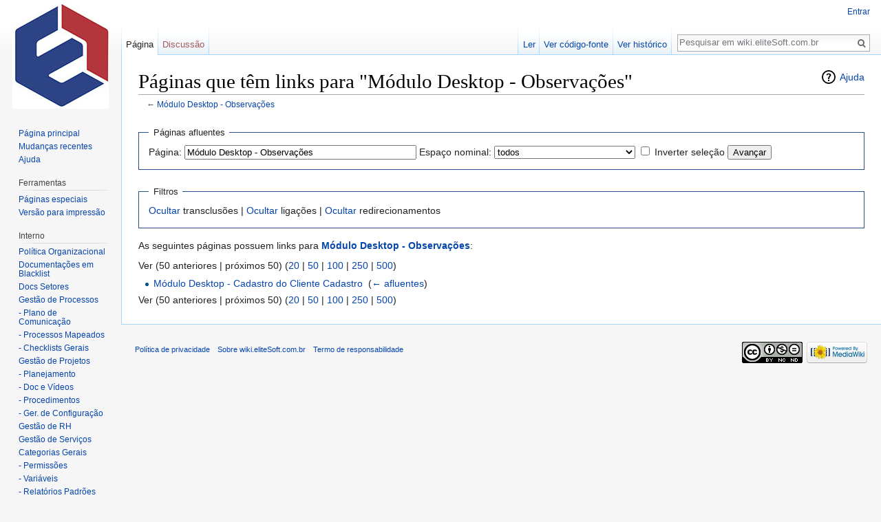

--- FILE ---
content_type: text/html; charset=UTF-8
request_url: https://wiki.elitesoft.com.br/index.php/Especial:P%C3%A1ginas_afluentes/M%C3%B3dulo_Desktop_-_Observa%C3%A7%C3%B5es
body_size: 5312
content:
<!DOCTYPE html>
<html class="client-nojs" lang="pt-BR" dir="ltr">
<head>
<meta charset="UTF-8"/>
<title>Páginas que têm links para "Módulo Desktop - Observações" - wiki.eliteSoft.com.br</title>
<script>document.documentElement.className = document.documentElement.className.replace( /(^|\s)client-nojs(\s|$)/, "$1client-js$2" );</script>
<script>(window.RLQ=window.RLQ||[]).push(function(){mw.config.set({"wgCanonicalNamespace":"Special","wgCanonicalSpecialPageName":"Whatlinkshere","wgNamespaceNumber":-1,"wgPageName":"Especial:Páginas_afluentes/Módulo_Desktop_-_Observações","wgTitle":"Páginas afluentes/Módulo Desktop - Observações","wgCurRevisionId":0,"wgRevisionId":0,"wgArticleId":0,"wgIsArticle":false,"wgIsRedirect":false,"wgAction":"view","wgUserName":null,"wgUserGroups":["*"],"wgCategories":[],"wgBreakFrames":true,"wgPageContentLanguage":"pt-br","wgPageContentModel":"wikitext","wgSeparatorTransformTable":[",\t."," \t,"],"wgDigitTransformTable":["",""],"wgDefaultDateFormat":"dmy","wgMonthNames":["","janeiro","fevereiro","março","abril","maio","junho","julho","agosto","setembro","outubro","novembro","dezembro"],"wgMonthNamesShort":["","jan","fev","mar","abr","mai","jun","jul","ago","set","out","nov","dez"],"wgRelevantPageName":"Módulo_Desktop_-_Observações","wgRelevantArticleId":13088,"wgRequestId":"9cdbc6a40e4a411e6227fcb4","wgIsProbablyEditable":false,"wgRelevantPageIsProbablyEditable":false,"wgWikiEditorEnabledModules":{"toolbar":true,"dialogs":true,"hidesig":true,"templateEditor":false,"templates":false,"preview":true,"previewDialog":false,"publish":false,"toc":false}});mw.loader.state({"site.styles":"ready","noscript":"ready","user.styles":"ready","user":"ready","user.options":"loading","user.tokens":"loading","mediawiki.helplink":"ready","mediawiki.legacy.shared":"ready","mediawiki.legacy.commonPrint":"ready","mediawiki.sectionAnchor":"ready","mediawiki.skinning.interface":"ready","skins.vector.styles":"ready"});mw.loader.implement("user.options@0somix6",function($,jQuery,require,module){mw.user.options.set({"variant":"pt-br"});});mw.loader.implement("user.tokens@00axrws",function ( $, jQuery, require, module ) {
mw.user.tokens.set({"editToken":"+\\","patrolToken":"+\\","watchToken":"+\\","csrfToken":"+\\"});/*@nomin*/

});mw.loader.load(["ext.treeandmenu","site","mediawiki.page.startup","mediawiki.user","mediawiki.hidpi","mediawiki.page.ready","mediawiki.searchSuggest","skins.vector.js"]);});</script>
<link rel="stylesheet" href="/load.php?debug=false&amp;lang=pt-br&amp;modules=mediawiki.helplink%2CsectionAnchor%7Cmediawiki.legacy.commonPrint%2Cshared%7Cmediawiki.skinning.interface%7Cskins.vector.styles&amp;only=styles&amp;skin=vector"/>
<script async="" src="/load.php?debug=false&amp;lang=pt-br&amp;modules=startup&amp;only=scripts&amp;skin=vector"></script>
<meta name="ResourceLoaderDynamicStyles" content=""/>
<link rel="stylesheet" href="/load.php?debug=false&amp;lang=pt-br&amp;modules=site.styles&amp;only=styles&amp;skin=vector"/>
<meta name="generator" content="MediaWiki 1.30.0"/>
<meta name="robots" content="noindex,nofollow"/>
<link rel="shortcut icon" href="/favicon.ico"/>
<link rel="search" type="application/opensearchdescription+xml" href="/opensearch_desc.php" title="wiki.eliteSoft.com.br (pt-br)"/>
<link rel="EditURI" type="application/rsd+xml" href="https://wiki.elitesoft.com.br/api.php?action=rsd"/>
<link rel="license" href="http://creativecommons.org/licenses/by-nc-nd/3.0/"/>
<link rel="alternate" type="application/atom+xml" title="Feed Atom wiki.eliteSoft.com.br" href="/index.php?title=Especial:Mudan%C3%A7as_recentes&amp;feed=atom"/>
<script type="text/javascript">window.tamBaseUrl='/extensions/TreeAndMenu'</script>

<script type="text/javascript" src="/extensions/TreeAndMenu/dtree.js"></script>

<!--[if lt IE 9]><script src="/resources/lib/html5shiv/html5shiv.min.js?40bd4"></script><![endif]-->
</head>
<body class="mediawiki ltr sitedir-ltr mw-hide-empty-elt ns--1 ns-special mw-special-Whatlinkshere page-Especial_Páginas_afluentes_Módulo_Desktop_-_Observações rootpage-Especial_Páginas_afluentes_Módulo_Desktop_-_Observações skin-vector action-view">		<div id="mw-page-base" class="noprint"></div>
		<div id="mw-head-base" class="noprint"></div>
		<div id="content" class="mw-body" role="main">
			<a id="top"></a>

						<div class="mw-indicators mw-body-content">
<div id="mw-indicator-mw-helplink" class="mw-indicator"><a href="//www.mediawiki.org/wiki/Special:MyLanguage/Help:What_links_here" target="_blank" class="mw-helplink">Ajuda</a></div>
</div>
			<h1 id="firstHeading" class="firstHeading" lang="pt-BR">Páginas que têm links para "Módulo Desktop - Observações"</h1>
									<div id="bodyContent" class="mw-body-content">
								<div id="contentSub">← <a href="/index.php/M%C3%B3dulo_Desktop_-_Observa%C3%A7%C3%B5es" title="Módulo Desktop - Observações">Módulo Desktop - Observações</a></div>
												<div id="jump-to-nav" class="mw-jump">
					Ir para:					<a href="#mw-head">navegação</a>, 					<a href="#p-search">pesquisa</a>
				</div>
				<div id="mw-content-text"><form action="/index.php"><input type="hidden" value="Especial:Páginas afluentes" name="title"/><fieldset>
<legend>Páginas afluentes</legend>
<label for="mw-whatlinkshere-target" class="mw-searchInput">Página:</label>&#160;<input name="target" size="40" value="Módulo Desktop - Observações" id="mw-whatlinkshere-target" class="mw-searchInput" /> <label for="namespace">Espaço nominal:</label>&#160;<select class="namespaceselector" id="namespace" name="namespace">
<option value="" selected="">todos</option>
<option value="0">(Principal)</option>
<option value="1">Discussão</option>
<option value="2">Usuário</option>
<option value="3">Usuário Discussão</option>
<option value="4">wiki.eliteSoft.com.br</option>
<option value="5">wiki.eliteSoft.com.br Discussão</option>
<option value="6">Arquivo</option>
<option value="7">Arquivo Discussão</option>
<option value="8">MediaWiki</option>
<option value="9">MediaWiki Discussão</option>
<option value="10">Predefinição</option>
<option value="11">Predefinição Discussão</option>
<option value="12">Ajuda</option>
<option value="13">Ajuda Discussão</option>
<option value="14">Categoria</option>
<option value="15">Categoria Discussão</option>
</select>&#160;<input name="invert" type="checkbox" value="1" id="nsinvert" title="Marque esta caixa de seleção para ocultar ligações de páginas dentro do domínio selecionado." />&#160;<label for="nsinvert" title="Marque esta caixa de seleção para ocultar ligações de páginas dentro do domínio selecionado.">Inverter seleção</label> <input type="submit" value="Avançar"/></fieldset></form>
<fieldset>
<legend>Filtros</legend>
<a href="/index.php?title=Especial:P%C3%A1ginas_afluentes/M%C3%B3dulo_Desktop_-_Observa%C3%A7%C3%B5es&amp;hidetrans=1" title="Especial:Páginas afluentes/Módulo Desktop - Observações">Ocultar</a> transclusões | <a href="/index.php?title=Especial:P%C3%A1ginas_afluentes/M%C3%B3dulo_Desktop_-_Observa%C3%A7%C3%B5es&amp;hidelinks=1" title="Especial:Páginas afluentes/Módulo Desktop - Observações">Ocultar</a> ligações | <a href="/index.php?title=Especial:P%C3%A1ginas_afluentes/M%C3%B3dulo_Desktop_-_Observa%C3%A7%C3%B5es&amp;hideredirs=1" title="Especial:Páginas afluentes/Módulo Desktop - Observações">Ocultar</a> redirecionamentos
</fieldset>
<p>As seguintes páginas possuem links para <b><a href="/index.php/M%C3%B3dulo_Desktop_-_Observa%C3%A7%C3%B5es" title="Módulo Desktop - Observações">Módulo Desktop - Observações</a></b>:
</p>Ver (50 anteriores  |  próximos 50) (<a href="/index.php?title=Especial:P%C3%A1ginas_afluentes/M%C3%B3dulo_Desktop_-_Observa%C3%A7%C3%B5es&amp;limit=20" title="Especial:Páginas afluentes/Módulo Desktop - Observações">20</a> | <a href="/index.php?title=Especial:P%C3%A1ginas_afluentes/M%C3%B3dulo_Desktop_-_Observa%C3%A7%C3%B5es&amp;limit=50" title="Especial:Páginas afluentes/Módulo Desktop - Observações">50</a> | <a href="/index.php?title=Especial:P%C3%A1ginas_afluentes/M%C3%B3dulo_Desktop_-_Observa%C3%A7%C3%B5es&amp;limit=100" title="Especial:Páginas afluentes/Módulo Desktop - Observações">100</a> | <a href="/index.php?title=Especial:P%C3%A1ginas_afluentes/M%C3%B3dulo_Desktop_-_Observa%C3%A7%C3%B5es&amp;limit=250" title="Especial:Páginas afluentes/Módulo Desktop - Observações">250</a> | <a href="/index.php?title=Especial:P%C3%A1ginas_afluentes/M%C3%B3dulo_Desktop_-_Observa%C3%A7%C3%B5es&amp;limit=500" title="Especial:Páginas afluentes/Módulo Desktop - Observações">500</a>)<ul id="mw-whatlinkshere-list"><li><a href="/index.php/M%C3%B3dulo_Desktop_-_Cadastro_do_Cliente_Cadastro" title="Módulo Desktop - Cadastro do Cliente Cadastro">Módulo Desktop - Cadastro do Cliente Cadastro</a>  ‎ <span class="mw-whatlinkshere-tools">(<a href="/index.php?title=Especial:P%C3%A1ginas_afluentes&amp;target=M%C3%B3dulo+Desktop+-+Cadastro+do+Cliente+Cadastro" title="Especial:Páginas afluentes">← afluentes</a>)</span></li>
</ul>Ver (50 anteriores  |  próximos 50) (<a href="/index.php?title=Especial:P%C3%A1ginas_afluentes/M%C3%B3dulo_Desktop_-_Observa%C3%A7%C3%B5es&amp;limit=20" title="Especial:Páginas afluentes/Módulo Desktop - Observações">20</a> | <a href="/index.php?title=Especial:P%C3%A1ginas_afluentes/M%C3%B3dulo_Desktop_-_Observa%C3%A7%C3%B5es&amp;limit=50" title="Especial:Páginas afluentes/Módulo Desktop - Observações">50</a> | <a href="/index.php?title=Especial:P%C3%A1ginas_afluentes/M%C3%B3dulo_Desktop_-_Observa%C3%A7%C3%B5es&amp;limit=100" title="Especial:Páginas afluentes/Módulo Desktop - Observações">100</a> | <a href="/index.php?title=Especial:P%C3%A1ginas_afluentes/M%C3%B3dulo_Desktop_-_Observa%C3%A7%C3%B5es&amp;limit=250" title="Especial:Páginas afluentes/Módulo Desktop - Observações">250</a> | <a href="/index.php?title=Especial:P%C3%A1ginas_afluentes/M%C3%B3dulo_Desktop_-_Observa%C3%A7%C3%B5es&amp;limit=500" title="Especial:Páginas afluentes/Módulo Desktop - Observações">500</a>)</div>					<div class="printfooter">
						Disponível em "<a dir="ltr" href="https://wiki.elitesoft.com.br/index.php/Especial:Páginas_afluentes/Módulo_Desktop_-_Observações">https://wiki.elitesoft.com.br/index.php/Especial:Páginas_afluentes/Módulo_Desktop_-_Observações</a>"					</div>
				<div id="catlinks" class="catlinks catlinks-allhidden" data-mw="interface"></div>				<div class="visualClear"></div>
							</div>
		</div>
		<div id="mw-navigation">
			<h2>Menu de navegação</h2>

			<div id="mw-head">
									<div id="p-personal" role="navigation" class="" aria-labelledby="p-personal-label">
						<h3 id="p-personal-label">Ferramentas pessoais</h3>
						<ul>
							<li id="pt-login"><a href="/index.php?title=Especial:Autenticar-se&amp;returnto=Especial%3AP%C3%A1ginas+afluentes%2FM%C3%B3dulo+Desktop+-+Observa%C3%A7%C3%B5es" title="Você é encorajado a autenticar-se; no entanto, não é obrigatório [o]" accesskey="o">Entrar</a></li>						</ul>
					</div>
									<div id="left-navigation">
										<div id="p-namespaces" role="navigation" class="vectorTabs" aria-labelledby="p-namespaces-label">
						<h3 id="p-namespaces-label">Domínios</h3>
						<ul>
														<li id="ca-nstab-main" class="selected"><span><a href="/index.php/M%C3%B3dulo_Desktop_-_Observa%C3%A7%C3%B5es" title="Ver a página de conteúdo [c]" accesskey="c">Página</a></span></li>
							<li id="ca-talk" class="new"><span><a href="/index.php?title=Discuss%C3%A3o:M%C3%B3dulo_Desktop_-_Observa%C3%A7%C3%B5es&amp;action=edit&amp;redlink=1" rel="discussion" title="Discussão sobre o conteúdo da página [t]" accesskey="t">Discussão</a></span></li>
						</ul>
					</div>
										<div id="p-variants" role="navigation" class="vectorMenu emptyPortlet" aria-labelledby="p-variants-label">
												<h3 id="p-variants-label">
							<span>Variantes</span>
						</h3>

						<div class="menu">
							<ul>
															</ul>
						</div>
					</div>
									</div>
				<div id="right-navigation">
										<div id="p-views" role="navigation" class="vectorTabs" aria-labelledby="p-views-label">
						<h3 id="p-views-label">Visualizações</h3>
						<ul>
														<li id="ca-view"><span><a href="/index.php/M%C3%B3dulo_Desktop_-_Observa%C3%A7%C3%B5es">Ler</a></span></li>
							<li id="ca-viewsource"><span><a href="/index.php?title=M%C3%B3dulo_Desktop_-_Observa%C3%A7%C3%B5es&amp;action=edit" title="Esta página está protegida.&#10;Você pode, no entanto, visualiar seu código-fonte. [e]" accesskey="e">Ver código-fonte</a></span></li>
							<li id="ca-history" class="collapsible"><span><a href="/index.php?title=M%C3%B3dulo_Desktop_-_Observa%C3%A7%C3%B5es&amp;action=history" title="Edições anteriores desta página. [h]" accesskey="h">Ver histórico</a></span></li>
						</ul>
					</div>
										<div id="p-cactions" role="navigation" class="vectorMenu emptyPortlet" aria-labelledby="p-cactions-label">
						<h3 id="p-cactions-label"><span>Mais</span></h3>

						<div class="menu">
							<ul>
															</ul>
						</div>
					</div>
										<div id="p-search" role="search">
						<h3>
							<label for="searchInput">Pesquisa</label>
						</h3>

						<form action="/index.php" id="searchform">
							<div id="simpleSearch">
							<input type="search" name="search" placeholder="Pesquisar em wiki.eliteSoft.com.br" title="Pesquisar em wiki.eliteSoft.com.br [f]" accesskey="f" id="searchInput"/><input type="hidden" value="Especial:Busca" name="title"/><input type="submit" name="fulltext" value="Pesquisar" title="Procurar páginas que contenham este texto" id="mw-searchButton" class="searchButton mw-fallbackSearchButton"/><input type="submit" name="go" value="Ir" title="Ir a uma página com este exato nome, caso exista" id="searchButton" class="searchButton"/>							</div>
						</form>
					</div>
									</div>
			</div>
			<div id="mw-panel">
				<div id="p-logo" role="banner"><a class="mw-wiki-logo" href="/index.php/P%C3%A1gina_principal"  title="Acessar a página principal"></a></div>
						<div class="portal" role="navigation" id='p-navigation' aria-labelledby='p-navigation-label'>
			<h3 id='p-navigation-label'>Navegação</h3>

			<div class="body">
									<ul>
						<li id="n-mainpage-description"><a href="/index.php/P%C3%A1gina_principal" title="Acessar a página principal [z]" accesskey="z">Página principal</a></li><li id="n-recentchanges"><a href="/index.php/Especial:Mudan%C3%A7as_recentes" title="Uma lista de mudanças recentes nesta wiki [r]" accesskey="r">Mudanças recentes</a></li><li id="n-Ajuda"><a href="/index.php/Ajuda:Conte%C3%BAdos">Ajuda</a></li>					</ul>
							</div>
		</div>
			<div class="portal" role="navigation" id='p-tb' aria-labelledby='p-tb-label'>
			<h3 id='p-tb-label'>Ferramentas</h3>

			<div class="body">
									<ul>
						<li id="t-specialpages"><a href="/index.php/Especial:P%C3%A1ginas_especiais" title="Lista de páginas especiais [q]" accesskey="q">Páginas especiais</a></li><li id="t-print"><a href="/index.php?title=Especial:P%C3%A1ginas_afluentes/M%C3%B3dulo_Desktop_-_Observa%C3%A7%C3%B5es&amp;printable=yes" rel="alternate" title="Versão para impressão desta página [p]" accesskey="p">Versão para impressão</a></li>					</ul>
							</div>
		</div>
			<div class="portal" role="navigation" id='p-Interno' aria-labelledby='p-Interno-label'>
			<h3 id='p-Interno-label'>Interno</h3>

			<div class="body">
									<ul>
						<li id="n-Pol.C3.ADtica-Organizacional"><a href="/index.php/DocInterna_PoliticaOrg">Política Organizacional</a></li><li id="n-Documenta.C3.A7.C3.B5es-em-Blacklist"><a href="/index.php/DocInterna_Documenta%C3%A7%C3%B5es_em_Blacklist">Documentações em Blacklist</a></li><li id="n-Docs-Setores"><a href="/index.php/Docs">Docs Setores</a></li><li id="n-Gest.C3.A3o-de-Processos"><a href="/index.php/DocInterna_Processo_Melhoria_de_Processo">Gestão de Processos</a></li><li id="n---Plano-de-Comunica.C3.A7.C3.A3o"><a href="/index.php/DocInterna_Plano_Comunica%C3%A7%C3%A3o">- Plano de Comunicação</a></li><li id="n---Processos-Mapeados"><a href="/index.php/DocInterna_Processos_Mapeados">- Processos Mapeados</a></li><li id="n---Checklists-Gerais"><a href="/index.php/DocInterna_Guia_-_CheckLists_Organizacionais">- Checklists Gerais</a></li><li id="n-Gest.C3.A3o-de-Projetos"><a href="/index.php/Docs#Projetos">Gestão de Projetos</a></li><li id="n---Planejamento"><a href="/index.php/Proj">- Planejamento</a></li><li id="n---Doc-e-V.C3.ADdeos"><a href="/index.php/Documenta%C3%A7%C3%B5es_e_V%C3%ADdeos">- Doc e Vídeos</a></li><li id="n---Procedimentos"><a href="/index.php/DocInterna_Projetos_Procedimentos">- Procedimentos</a></li><li id="n---Ger.-de-Configura.C3.A7.C3.A3o"><a href="/index.php/DocInterna_Guia_-_Ger%C3%AAncia_de_Configura%C3%A7%C3%A3o">- Ger. de Configuração</a></li><li id="n-Gest.C3.A3o-de-RH"><a href="/index.php/Docs#Setor_Recursos_Humanos_.28RH.29">Gestão de RH</a></li><li id="n-Gest.C3.A3o-de-Servi.C3.A7os"><a href="/index.php/Servicos">Gestão de Serviços</a></li><li id="n-Categorias-Gerais"><a href="/index.php/Especial:Categorias">Categorias Gerais</a></li><li id="n---Permiss.C3.B5es"><a href="/index.php/Categoria:Permiss%C3%B5es">- Permissões</a></li><li id="n---Vari.C3.A1veis"><a href="/index.php/Categoria:Vari%C3%A1veis">- Variáveis</a></li><li id="n---Relat.C3.B3rios-Padr.C3.B5es"><a href="/index.php/Categoria:Relat%C3%B3rios">- Relatórios Padrões</a></li><li id="n---Relat.C3.B3rios-Espec.C3.ADficos"><a href="/index.php/DocInterna_Relat%C3%B3rios_Personalizados#Tabela_de_Relat.C3.B3rios_Personalizados">- Relatórios Específicos</a></li><li id="n---Tarefas-Personalizadas"><a href="/index.php/DocInterna_Tarefas_Personalizadas">- Tarefas Personalizadas</a></li><li id="n-Usu.C3.A1rio"><a href="/index.php/Especial:EditAccount">Usuário</a></li>					</ul>
							</div>
		</div>
				</div>
		</div>
		<div id="footer" role="contentinfo">
							<ul id="footer-places">
											<li id="footer-places-privacy"><a href="/index.php/wiki.eliteSoft.com.br:Pol%C3%ADtica_de_privacidade" title="wiki.eliteSoft.com.br:Política de privacidade">Política de privacidade</a></li>
											<li id="footer-places-about"><a href="/index.php/wiki.eliteSoft.com.br:Sobre" title="wiki.eliteSoft.com.br:Sobre">Sobre wiki.eliteSoft.com.br</a></li>
											<li id="footer-places-disclaimer"><a href="/index.php/wiki.eliteSoft.com.br:Aviso_geral" title="wiki.eliteSoft.com.br:Aviso geral">Termo de responsabilidade</a></li>
									</ul>
										<ul id="footer-icons" class="noprint">
											<li id="footer-copyrightico">
							<a href="http://creativecommons.org/licenses/by-nc-nd/3.0/"><img src="http://i.creativecommons.org/l/by-nc-nd/3.0/88x31.png" alt="Attribution-Noncommercial-No Derivative Works 3.0 Unported" width="88" height="31"/></a>						</li>
											<li id="footer-poweredbyico">
							<a href="//www.mediawiki.org/"><img src="/resources/assets/poweredby_mediawiki_88x31.png" alt="Powered by MediaWiki" srcset="/resources/assets/poweredby_mediawiki_132x47.png 1.5x, /resources/assets/poweredby_mediawiki_176x62.png 2x" width="88" height="31"/></a>						</li>
									</ul>
						<div style="clear:both"></div>
		</div>
		<script type="text/javascript">
var gaJsHost = (("https:" == document.location.protocol) ? "https://ssl." : "http://www.");
document.write(unescape("%3Cscript src='" + gaJsHost + "google-analytics.com/ga.js' type='text/javascript'%3E%3C/script%3E"));
</script>
<script type="text/javascript">
var pageTracker = _gat._getTracker("UA-34510458-1");
pageTracker._trackPageview();
</script><script>(window.RLQ=window.RLQ||[]).push(function(){mw.config.set({"wgBackendResponseTime":230});});</script>
	</body>
</html>


--- FILE ---
content_type: text/css; charset=utf-8
request_url: https://wiki.elitesoft.com.br/load.php?debug=false&lang=pt-br&modules=site.styles&only=styles&skin=vector
body_size: 3775
content:
table.collapsed tr.collapsible{display:none}.collapseButton{float:right;font-weight:normal;text-align:right;width:auto}.ns--2 #content{background-color:#f4f4f4}.ns--2 div.thumb{border-color:#f4f4f4}.ns-4 #content,.ns-5 #content{background-color:#f8fcff}.ns-4 div.thumb,.ns-5 div.thumb{border-color:#f8fcff}.ns-8 #content,.ns-9 #content{background-color:#f4f4f4}.ns-8 div.thumb,.ns-9 div.thumb{border-color:#f4f4f4}.ns-100 #content,.ns-101 #content{background-color:#f3f3ff}.ns-100 div.thumb,.ns-101 div.thumb{border-color:#f3f3ff}.ns-12 #content{border-right:none;background-repeat:no-repeat;background-position:right top}.ns-12 #bodyContent{background-repeat:no-repeat;background-position:right 5em}.borderc1{border-color:#e9e9e9;border-width:thin}.borderc2{border-color:#aaaaaa;border-width:thin}.borderc3{border-color:#777777;border-width:thin}.borderc4{border-color:#000000;border-width:thin}.borderc5{border-color:#c00000;border-width:thin}.borderc6{border-color:#025e9d;border-width:thin}.borderc7{border-color:#008040;border-width:thin}.borderc8{border-color:#ffcc00;border-width:thin}.backgroundc1{background-color:#ffffff}.backgroundc2{background-color:#f9f9f9}.backgroundc3{background-color:#eeeeee}.backgroundc4{background-color:#e0e0e0}.backgroundc5{background-color:#d2d2d2}.backgroundc6{background-color:#b7b7b7}.backgroundc7{background-color:#a3a3a3}.backgroundc8{background-color:#444455}.SpecialPageInfo{background-color:#f9f9f9;background-image:url(//upload.wikimedia.org/wikipedia/commons/thumb/8/89/Exquisite-khelpcenter.png/35px-Exquisite-khelpcenter.png);background-position:0.8em 0.5em;background-repeat:no-repeat;padding:0.3em 0.5em 0.3em 5.0em;border-color:#025e9d;border-width:1px;border-style:solid;border-bottom-width:medium;margin-bottom:1em}.mw-viewprevnext{display:block;border:1px solid #cccccc;background-color:#f9f9f2;padding:0.2em 0.4em}#mainpage_topbox{background:#f9f9f9;padding:0px;border:1px solid #aaaaaa;margin:0.2em 10px 10px}.mainpage_boxtitle,.mainpage_hubtitle,#mainpage_pagetitle{font-size:105%;padding:0.4em;background-color:#eeeeee;border-bottom:1px solid #aaaaaa}.mainpage_boxtitle{line-height:120%}#mainpage_pagetitle{color:#cf7606;font-size:200% !important}#mainpage_sitelinks{padding:0.2em;text-align:center;background-color:white}.mainpage_hubtitle{text-align:center}.mainpage_boxcontents,.mainpage_boxcontents_small{background:#ffffff;padding:0.2em 0.4em}.mainpage_boxcontents_small{font-size:95%}.mainpage_hubbox,#mainpage_newscell,#mainpage_downloadcell,#mainpage_opportunitiescell,#mainpage_featuredpagescell{padding:0;border:1px solid #aaaaaa}.mainpage_hubbox{margin-bottom:0}#mainpage_newscell{margin-bottom:15px;margin-top:0 !important}#mainpage_newscell .mainpage_boxtitle{background-image:url(//upload.wikimedia.org/wikipedia/commons/thumb/8/89/Exquisite-khelpcenter.png/20px-Exquisite-khelpcenter.png);background-repeat:no-repeat;background-position:99% 0.3em;padding-right:25px}#mainpage_downloadcell{width:17em;margin-bottom:5px}#mainpage_downloadcell .mainpage_boxtitle{background-image:url(//upload.wikimedia.org/wikipedia/commons/thumb/5/5d/Crystal_Clear_action_build.png/18px-Crystal_Clear_action_build.png);background-repeat:no-repeat;background-position:96% 0.33em;padding-right:25px}#mainpage_opportunitiescell{max-width:25em;margin-bottom:15px;margin-top:0 !important}#mainpage_opportunitiescell .mainpage_boxtitle{background-image:url(//upload.wikimedia.org/wikipedia/commons/thumb/6/63/User-online.svg/20px-User-online.svg.png);background-repeat:no-repeat;background-position:98% 0.15em;padding-right:25px}#mainpage_featuredpagescell{max-width:25em;margin-bottom:15px;margin-top:0 !important}#mainpage_featuredpagescell .mainpage_boxtitle{background-image:url(//upload.wikimedia.org/wikipedia/commons/thumb/0/0f/Note_icon.svg/20px-Note_icon.svg.png);background-repeat:no-repeat;background-position:98% 0.15em;padding-right:25px}#mainpage_mwtitle{color:#005288}.mainpage #lastmod,.mainpage #siteSub,.mainpage h1.firstHeading{display:none !important}.mainpage #content{padding-top:1em}.mainpage_boxcontents ul li:first-child{list-style:none;border-bottom:1px solid #AAA;margin-bottom:0.5em;margin-left:-1.5em;text-align:center}.wikitable td.hl3,.wikitable th.hl3{background-color:#8da7d6}.wikitable td.hl1,.wikitable th.hl1{background:#c5d8fc}.wikitable td.hl2,.wikitable th.hl2{background:#a7c1f2}.vatop tr,tr.vatop,.vatop td,.vatop th{vertical-align:top}table.datatable{background-color:transparent}table.datatable th,table.datatable td{padding:4px}table.datatable th{text-align:left;background-color:#999999}table.datatable tr{background-color:#cccccc}table.datatable tr:hover{background-color:#ffffcc}div.sideBox{position:relative;float:right;background:white;margin-left:1em;border:1px solid gray;padding:0.3em;width:200px;overflow:hidden;clear:right}div.sideBox dl{padding:0;margin:0 0 0.3em 0;font-size:96%}div.sideBox dl dt{background:none;margin:0.4em 0 0 0}div.sideBox dl dd{margin:0.1em 0 0 1.1em;background-color:#f3f3f3}.ext-infobox{border:2px solid #aaaaaa;width:280px;clear:right;float:right;margin:0 0 0.5em 0.5em;border-collapse:collapse;background-color:white}.ext-infobox td{border:2px none #aaaaaa;padding:0.2em 0.5em;border-bottom:1px solid #f0f0f0 !important}.ext-header{background-color:#aaaaaa;color:white;text-align:left}.ext-header td{padding-top:0.5em}.ext-header img{padding:0 0.2em 0 0.5em}.ext-status-unstable,.ext-status-unstable td{border-color:#990000}.ext-status-unstable .ext-header{background-color:#990000;color:#ffff00}.ext-status-experimental,.ext-status-experimental td{border-color:#ff4500}.ext-status-experimental .ext-header{background-color:#ff4500}.ext-status-beta,.ext-status-beta td{border-color:#ffba01}.ext-status-beta .ext-header{background-color:#ffba01}.ext-status-stable,.ext-status-stable td{border-color:#32cd32}.ext-status-stable .ext-header{background-color:#32cd32}.ext-status-magic,.ext-status-magic td{border-color:#fe57a1}.ext-status-magic .ext-header{color:#000;background:#FFDBEB url(//upload.wikimedia.org/wikipedia/commons/thumb/2/20/Magic_wand.svg/60px-Magic_wand.svg.png) 0 0 no-repeat}.ext-status-magic .ext-header img{visibility:hidden;padding-right:1em}.tip,.note{padding:0.5em;margin:0.5em 0;overflow:hidden;background-color:#F9F9F9;background-position:4px 2px;background-repeat:no-repeat;border:1px solid #DDD}.tip-info,.note-info{background-color:#F0F0E7;background-image:url(//upload.wikimedia.org/wikipedia/commons/thumb/f/f8/Appunti_architetto_franc_01.svg/22px-Appunti_architetto_franc_01.svg.png);border-color:#cc9933;padding-left:30px;min-height:28px}.tip-reminder,.note-reminder{background-color:#F6FDEA;background-image:url(//upload.wikimedia.org/wikipedia/commons/thumb/6/60/Bulbgraph.png/23px-Bulbgraph.png);border-color:#D6E434;padding-left:31px;min-height:28px}.tip-error,.note-error{background-color:#F0E7E7;background-image:url(//upload.wikimedia.org/wikipedia/commons/thumb/5/51/Attention_niels_epting.svg/24px-Attention_niels_epting.svg.png);border-color:#cc3333;padding-left:32px;min-height:25px}#DownloadVersionBox{border:2px solid black;border-collapse:collapse;margin:auto;width:50%;color:black}#DownloadVersionBox td{border:2px solid black;padding:20px}.majorwarning{background:yellow;padding:0.3em;text-align:center;font-size:125%;border:2px solid red}.page-notice,.page-warning{border-width:1px;border-style:solid;padding:0.3em 0.5em;margin-bottom:1em;width:95%;margin-left:auto;margin-right:auto;text-align:center}.page-notice{background-color:#f9f9f9;border-color:#025e9d;text-align:left}.page-warning{background-color:#ffffff;border-color:#c51919;border-width:2px}.pw-head{color:#c51919;font-weight:bold}.block-note{background-image:url(//upload.wikimedia.org/wikipedia/commons/thumb/6/60/Bulbgraph.png/18px-Bulbgraph.png);background-position:top left;background-repeat:no-repeat}.block-contents{display:block;padding-left:20px}.template-documentation{clear:both;margin:1em 0 0 0;border:1px solid #aaa;background-color:#ecfcf4;padding:5px}table.navbox{border:1px solid #aaa;width:100%;margin:auto;clear:both;font-size:88%;text-align:center;padding:1px}table.navbox + table.navbox{margin-top:-1px}.navbox th,.navbox-title,.navbox-abovebelow{text-align:center;padding-left:1em;padding-right:1em}th.navbox-group{white-space:nowrap;text-align:right}.navbox,.navbox-subgroup{background:#fdfdfd}.navbox-list{border-color:#fdfdfd}.navbox th,.navbox-title{background:#ccccff}.navbox-abovebelow,th.navbox-group,.navbox-subgroup .navbox-title{background:#ddddff}.navbox-subgroup .navbox-group,.navbox-subgroup .navbox-abovebelow{background:#e6e6ff}.navbox-even{background:#f7f7f7}.navbox-odd{background:transparent}.navbox .hlist td dl,.navbox .hlist td ol,.navbox .hlist td ul,.navbox td.hlist dl,.navbox td.hlist ol,.navbox td.hlist ul{padding:0.125em 0}.navbox .hlist dd,.navbox .hlist dt,.navbox .hlist li{white-space:nowrap;white-space:normal !ie}.navbox .hlist dd dl,.navbox .hlist dt dl,.navbox .hlist li ol,.navbox .hlist li ul{white-space:normal}ol + table.navbox,ul + table.navbox{margin-top:0.5em}.navbar{display:inline;font-size:88%;font-weight:normal}.navbar ul{display:inline;white-space:nowrap}.navbar li{word-spacing:-0.125em}.navbox .navbar{display:block;font-size:100%}.navbox-title .navbar{float:left;text-align:left;margin-right:0.5em;width:6em}div.wrapPreLines pre{white-space:pre-wrap}#toc{margin:1em 0}.toclimit-2 .toclevel-1 ul,.toclimit-3 .toclevel-2 ul,.toclimit-4 .toclevel-3 ul,.toclimit-5 .toclevel-4 ul,.toclimit-6 .toclevel-5 ul,.toclimit-7 .toclevel-6 ul{display:none}ol.references{font-size:100%}.references-small{font-size:90%}ol.references > li:target{background-color:#ddeeff}sup.reference:target{background-color:#ddeeff}.mw-charinsert-buttons{margin-top:10px;border:1px solid #aaaaaa;padding:1px;text-align:center;font-size:110%}.mw-charinsert-buttons a{color:black;background-color:#cde !important;font-weight:bold;font-size:.9em;text-decoration:none;border:thin #069 outset;padding:0 .1em .1em}.mw-charinsert-buttons a:hover,.mw-charinsert-buttons a:active{background-color:#bcd;border-style:inset}.client-js .mw-edittools-section{display:inline}.client-js .mw-edittools-section input[type="button"]{font-size:0.9em;padding-left:1px;padding-right:1px;margin-left:1px}.imagelink_wikilogo a{width:135px;height:135px;display:block;text-decoration:none;background-image:url(//upload.wikimedia.org/wikipedia/mediawiki/b/bc/Wiki.png)}.infobox{float:right;clear:right;margin-bottom:0.5em;margin-left:1em;padding:0.2em;border:1px solid #AAA;background:#F9F9F9;color:black}.infobox td,.infobox th{vertical-align:top}.infobox caption{margin-left:inherit;font-size:larger}.infobox.bordered{border-collapse:collapse}.infobox.bordered td,.infobox.bordered th{border:1px solid #AAA}.infobox.bordered .borderless td,.infobox.bordered .borderless th{border:0}.mw-inputbox-hideapicheck label[for="mw-inputbox-ns104"],#mw-inputbox-ns104{display:none}div.mw-wordcloud{width:100%;text-align:justify}.mw-wordcloud-size-1{color:#222;font-size:2.4em}.mw-wordcloud-size-2{color:#333;font-size:2.2em}.mw-wordcloud-size-3{color:#444;font-size:2.0em}.mw-wordcloud-size-4{color:#555;font-size:1.8em}.mw-wordcloud-size-5{color:#666;font-size:1.6em}.mw-wordcloud-size-6{color:#777;font-size:1.4em}.mw-wordcloud-size-7{color:#888;font-size:1.2em}.mw-wordcloud-size-8{color:#999;font-size:1em}.mw-wordcloud-size-9{color:#aaa;font-size:0.8em;letter-spacing:3px}.mw-wordcloud-size-10,.mw-wordcloud-size-0{color:#bbb;font-size:0.8em}.rellink,.dablink{font-style:italic;margin-bottom:0.5em;padding-left:2em}#signuptopbox li{float:left;list-style:none;font-family:sans-serif}#signuptopbox li{color:#3ca7d4;background:#c2e1f9;line-height:2.8em;margin-right:.25em;padding-right:.5em}#signuptopbox li.pr-active,#signuptopbox li.pr-active div{color:#67ca36;background:#d4f9c2;border-color:#fff #fff #fff #67ca36}#signuptopbox li div{width:0;height:0;border-color:#fff #fff #fff #3CA7D4;border-style:solid;border-width:1.4em .3em 1.4em 1.4em;float:left}#signuptopbox li span.pr-number{display:block;width:1.8em;line-height:1.8em;background:#3ca7d4;color:#c2e1f9;text-align:center;margin:.5em;-webkit-border-radius:50%;-moz-border-radius:50%;-ms-border-radius:50%;-o-border-radius:50%;border-radius:50%;font-weight:600;float:left}#signuptopbox li.pr-active span.pr-number{background:#67ca36;color:#d4f9c2}#signuptopbox li span{float:left}#signuptopbox li.pr-spacer{padding:0}.breadcrumb{list-style:none;overflow:hidden;font:14px Helvetica,Arial,sans-serif}.breadcrumb li{float:left;margin-bottom:0}.breadcrumb li a{color:white;text-decoration:none;padding:10px 0 10px 45px;position:relative;display:block;float:left}.breadcrumb li a:after{content:" ";display:block;width:0;height:0;border-top:50px solid transparent;border-bottom:50px solid transparent;position:absolute;top:50%;margin-top:-50px;left:100%;z-index:2}.breadcrumb li a:before{content:" ";display:block;width:0;height:0;border-top:50px solid transparent;border-bottom:50px solid transparent;border-left:31px solid white;position:absolute;top:50%;margin-top:-50px;margin-left:1px;left:100%;z-index:1}.breadcrumb li:first-child a{padding-left:20px}.currentcrumb a{background:#069}.currentcrumb a:after{border-left:30px solid #069}.currentcrumb a:hover,.prevcrumb a:hover,.nextcrumb a:hover{background:#002d44}.currentcrumb a:hover:after,.prevcrumb a:hover:after,.nextcrumb a:hover:after{border-left-color:#002d44 !important}.prevcrumb a{background:#396}.prevcrumb a:after{border-left:30px solid #396}.nextcrumb a{background:#999}.nextcrumb a:after{border-left:30px solid #999}#bodyContent .table-RTL a{background:none;padding-right:0}#bodyContent .table-RTL ul{margin-right:10px;display:table}.lqt_toc th:nth-child(3),.lqt_toc td:nth-child(3){white-space:nowrap}.persian{font-family:Tahoma}div.mw-geshi div,div.mw-geshi div pre,span.mw-geshi,pre.source-css,pre.source-javascript{font-family:monospace,"Courier New" !important}pre,.mw-code{word-wrap:break-word}.mwmanual-dbview-box img{opacity:0.5}.mwmanual-dbview-box:hover img{opacity:0.8}.mwmanual-dbview-link{background:rgb(198,212,235);background:hsla(217,48%,85%,0.8);border:1px solid #0645AD;border-radius:4px;padding:10px 5px;text-align:center;font-weight:bold}.mwmanual-dbview-box:hover .mwmanual-dbview-link{background:hsla(215,46%,95%,0.8)}.mwmanual-dbview-link:hover{background:hsla(215,46%,95%,0.9)}body.page-VisualEditor_Welcome li#ca-edit{display:none}

--- FILE ---
content_type: text/javascript; charset=utf-8
request_url: https://wiki.elitesoft.com.br/load.php?debug=false&lang=pt-br&modules=startup&only=scripts&skin=vector
body_size: 6889
content:
window.mwPerformance=(window.performance&&performance.mark)?performance:{mark:function(){}};window.mwNow=(function(){var perf=window.performance,navStart=perf&&perf.timing&&perf.timing.navigationStart;return navStart&&typeof perf.now==='function'?function(){return navStart+perf.now();}:function(){return Date.now();};}());window.isCompatible=function(str){var ua=str||navigator.userAgent;return!!((function(){'use strict';return!this&&!!Function.prototype.bind&&!!window.JSON;}())&&'querySelector'in document&&'localStorage'in window&&'addEventListener'in window&&!(ua.match(/webOS\/1\.[0-4]|SymbianOS|Series60|NetFront|Opera Mini|S40OviBrowser|MeeGo|Android.+Glass|^Mozilla\/5\.0 .+ Gecko\/$|googleweblight/)||ua.match(/PlayStation/i)));};(function(){var NORLQ,script;if(!isCompatible()){document.documentElement.className=document.documentElement.className.replace(/(^|\s)client-js(\s|$)/,'$1client-nojs$2');NORLQ=window.NORLQ||[];while(NORLQ.length){NORLQ.shift()();}window.NORLQ={push:function(
fn){fn();}};window.RLQ={push:function(){}};return;}function startUp(){mw.config=new mw.Map(true);mw.loader.addSource({"local":"/load.php"});mw.loader.register([["site","0g60fqf",[1]],["site.styles","0ukx99l",[],"site"],["noscript","0k04a2x",[],"noscript"],["filepage","0s61eay"],["user.groups","1y1gic0",[5]],["user","13q9ohk",[6],"user"],["user.styles","1xa05fy",[],"user"],["user.defaults","1pf22lv"],["user.options","0somix6",[7],"private"],["user.tokens","00axrws",[],"private"],["mediawiki.language.data","0fwnrsq",[176]],["mediawiki.skinning.elements","13mg0a9"],["mediawiki.skinning.content","0ts2gw9"],["mediawiki.skinning.interface","012t2mi"],["mediawiki.skinning.content.parsoid","0sswfve"],["mediawiki.skinning.content.externallinks","0lar2ln"],["jquery.accessKeyLabel","1xxakoc",[25,133]],["jquery.appear","1vrbu9z"],["jquery.async","1cfx053"],["jquery.autoEllipsis","1bh9yn4",[37]],["jquery.badge","0h5hjy1",[173]],["jquery.byteLength","0cn60p4"],["jquery.byteLimit","1knmw6m",[21]],[
"jquery.checkboxShiftClick","11sj09l"],["jquery.chosen","082jp7x"],["jquery.client","0xrx9qc"],["jquery.color","0k5fhe3",[27]],["jquery.colorUtil","1s3fngw"],["jquery.confirmable","1j1peqp",[177]],["jquery.cookie","0kietxk"],["jquery.expandableField","0c8sno2"],["jquery.farbtastic","19np9fd",[27]],["jquery.footHovzer","1vvukzs"],["jquery.form","0giu5rh"],["jquery.fullscreen","09a2f3d"],["jquery.getAttrs","0201zri"],["jquery.hidpi","0p073mq"],["jquery.highlightText","1oqw672",[133]],["jquery.hoverIntent","07lwy0j"],["jquery.i18n","0whme4a",[175]],["jquery.localize","08vl402"],["jquery.makeCollapsible","1rpbnvm"],["jquery.mockjax","1isell8"],["jquery.mw-jump","10352su"],["jquery.placeholder","04s4y2i"],["jquery.qunit","1jaeiw0"],["jquery.spinner","0m7kbsd"],["jquery.jStorage","11synb1"],["jquery.suggestions","08ril22",[37]],["jquery.tabIndex","0plxvev"],["jquery.tablesorter","1j2rybt",[133,178]],["jquery.textSelection","0zjp74v",[25]],["jquery.throttle-debounce","0ui0usc"],[
"jquery.xmldom","1mbe3rz"],["jquery.tipsy","10b6a3h"],["jquery.ui.core","0l70f3t",[56],"jquery.ui"],["jquery.ui.core.styles","0wj2fbb",[],"jquery.ui"],["jquery.ui.accordion","1rutagc",[55,75],"jquery.ui"],["jquery.ui.autocomplete","0ozh4c5",[64],"jquery.ui"],["jquery.ui.button","1pp2h9w",[55,75],"jquery.ui"],["jquery.ui.datepicker","1aczt1j",[55],"jquery.ui"],["jquery.ui.dialog","0lu12ng",[59,62,66,68],"jquery.ui"],["jquery.ui.draggable","0ru6hau",[55,65],"jquery.ui"],["jquery.ui.droppable","0n0lr7z",[62],"jquery.ui"],["jquery.ui.menu","1d5jfgi",[55,66,75],"jquery.ui"],["jquery.ui.mouse","170c06a",[75],"jquery.ui"],["jquery.ui.position","1440nxf",[],"jquery.ui"],["jquery.ui.progressbar","1rys39g",[55,75],"jquery.ui"],["jquery.ui.resizable","05wra0t",[55,65],"jquery.ui"],["jquery.ui.selectable","1pwo6wi",[55,65],"jquery.ui"],["jquery.ui.slider","19aht3i",[55,65],"jquery.ui"],["jquery.ui.sortable","0l1vptm",[55,65],"jquery.ui"],["jquery.ui.spinner","0hlyu8q",[59],"jquery.ui"],[
"jquery.ui.tabs","11wugr5",[55,75],"jquery.ui"],["jquery.ui.tooltip","0wph761",[55,66,75],"jquery.ui"],["jquery.ui.widget","090lbm2",[],"jquery.ui"],["jquery.effects.core","0pif6jx",[],"jquery.ui"],["jquery.effects.blind","076o3qk",[76],"jquery.ui"],["jquery.effects.bounce","01bu9fc",[76],"jquery.ui"],["jquery.effects.clip","1yu1ko1",[76],"jquery.ui"],["jquery.effects.drop","13zv6ct",[76],"jquery.ui"],["jquery.effects.explode","1a2tkeu",[76],"jquery.ui"],["jquery.effects.fade","01pnsp8",[76],"jquery.ui"],["jquery.effects.fold","024lwco",[76],"jquery.ui"],["jquery.effects.highlight","10w7rhu",[76],"jquery.ui"],["jquery.effects.pulsate","0wc8xxu",[76],"jquery.ui"],["jquery.effects.scale","1vi2rym",[76],"jquery.ui"],["jquery.effects.shake","1ke3vl1",[76],"jquery.ui"],["jquery.effects.slide","16s8lga",[76],"jquery.ui"],["jquery.effects.transfer","0hhm1k0",[76],"jquery.ui"],["json","1y1gic0"],["moment","0opd52i",[173]],["mediawiki.apihelp","1hwo4gl"],["mediawiki.template","1lgutod"],[
"mediawiki.template.mustache","0y685ux",[93]],["mediawiki.template.regexp","0gjoler",[93]],["mediawiki.apipretty","0tbj0s3"],["mediawiki.api","1ibsp32",[150,9]],["mediawiki.api.category","1pyr5kc",[138,97]],["mediawiki.api.edit","0q2qp3q",[138,148]],["mediawiki.api.login","0lqc7n4",[97]],["mediawiki.api.options","1vkfkdq",[97]],["mediawiki.api.parse","0dl7d00",[97]],["mediawiki.api.upload","0b85yvq",[99]],["mediawiki.api.user","01s917q",[97]],["mediawiki.api.watch","04lv0uv",[97]],["mediawiki.api.messages","0lcn3om",[97]],["mediawiki.api.rollback","1h5k0zw",[97]],["mediawiki.content.json","1jhk27l"],["mediawiki.confirmCloseWindow","1b75mf9"],["mediawiki.debug","0ucptqh",[32]],["mediawiki.diff.styles","15bznex"],["mediawiki.feedback","1i91eho",[138,127,273]],["mediawiki.feedlink","0vo0czu"],["mediawiki.filewarning","0xub2wk",[269]],["mediawiki.ForeignApi","14hz156",[116]],["mediawiki.ForeignApi.core","0cor33a",[97,265]],["mediawiki.helplink","1oo94bs"],["mediawiki.hidpi","19qwslg",[36],
null,null,"return'srcset'in new Image();"],["mediawiki.hlist","1oq2kjr"],["mediawiki.htmlform","0h340ty",[22,133]],["mediawiki.htmlform.checker","1uctkqr",[52]],["mediawiki.htmlform.ooui","0d7wd2f",[269]],["mediawiki.htmlform.styles","1iar5rn"],["mediawiki.htmlform.ooui.styles","1bcas92"],["mediawiki.icon","17lrhpz"],["mediawiki.inspect","185rwpv",[21,133]],["mediawiki.messagePoster","1oz5mov",[115]],["mediawiki.messagePoster.wikitext","0x07smw",[99,127]],["mediawiki.notification","06tkvnq",[150]],["mediawiki.notify","0lo0x7w"],["mediawiki.notification.convertmessagebox","07jjog9",[129]],["mediawiki.notification.convertmessagebox.styles","05l2v5e"],["mediawiki.RegExp","1f67otk"],["mediawiki.pager.tablePager","0o70jv0"],["mediawiki.searchSuggest","1v0vevn",[35,48,97]],["mediawiki.sectionAnchor","01psohx"],["mediawiki.storage","0qph3lr"],["mediawiki.Title","05x8poa",[21,150]],["mediawiki.Upload","1ups36k",[103]],["mediawiki.ForeignUpload","0yhbn4v",[115,139]],[
"mediawiki.ForeignStructuredUpload.config","0msydx9"],["mediawiki.ForeignStructuredUpload","08xs56d",[141,140]],["mediawiki.Upload.Dialog","1ss65ih",[144]],["mediawiki.Upload.BookletLayout","0lao9x6",[139,177,262,91,271,273]],["mediawiki.ForeignStructuredUpload.BookletLayout","1b9oz6f",[142,144,106,181,254,249]],["mediawiki.toc","0ofbdko",[154]],["mediawiki.Uri","10g5wiz",[150,95]],["mediawiki.user","1m2h1e6",[104,137,8]],["mediawiki.userSuggest","1q4d3p7",[48,97]],["mediawiki.util","0153wcw",[16,130]],["mediawiki.viewport","0u0nnv3"],["mediawiki.checkboxtoggle","1dw2ra9"],["mediawiki.checkboxtoggle.styles","1uwo67t"],["mediawiki.cookie","0g4xgbu",[29]],["mediawiki.toolbar","03351ct",[51]],["mediawiki.experiments","13cbs0j"],["mediawiki.action.edit","1huuouu",[51,158,97,251]],["mediawiki.action.edit.styles","082ri28"],["mediawiki.action.edit.collapsibleFooter","1cke727",[41,125,137]],["mediawiki.action.edit.preview","1y29m6n",[33,46,51,97,111,177,269]],["mediawiki.action.history",
"0gcsxuu"],["mediawiki.action.history.styles","1fxuhza"],["mediawiki.action.history.diff","15bznex"],["mediawiki.action.view.dblClickEdit","1hr0wf1",[150,8]],["mediawiki.action.view.metadata","12gcaww"],["mediawiki.action.view.categoryPage.styles","0v81cot"],["mediawiki.action.view.postEdit","021crkw",[177,129]],["mediawiki.action.view.redirect","0cnpp19",[25]],["mediawiki.action.view.redirectPage","1ii72yg"],["mediawiki.action.view.rightClickEdit","0urczw5"],["mediawiki.action.edit.editWarning","1nghz1u",[51,109,177]],["mediawiki.action.view.filepage","0gokhtp"],["mediawiki.language","08s6b3p",[174,10]],["mediawiki.cldr","17hjsyd",[175]],["mediawiki.libs.pluralruleparser","10kle6z"],["mediawiki.language.init","0zlf9i6"],["mediawiki.jqueryMsg","1gq4f6o",[173,150,8]],["mediawiki.language.months","0yo85rk",[173]],["mediawiki.language.names","1e1z1tv",[176]],["mediawiki.language.specialCharacters","1om34fg",[173]],["mediawiki.libs.jpegmeta","0h0k6fg"],["mediawiki.page.gallery","1ly4xup",[
52,183]],["mediawiki.page.gallery.styles","06ezvuh"],["mediawiki.page.gallery.slideshow","1c36y3k",[138,97,271,286]],["mediawiki.page.ready","0sptjf0",[16,23,43]],["mediawiki.page.startup","0gj9u3j"],["mediawiki.page.patrol.ajax","1f14m3i",[46,138,97]],["mediawiki.page.watch.ajax","0fwlyt0",[138,105,177,186]],["mediawiki.page.rollback","0exx94f",[46,107]],["mediawiki.page.image.pagination","1dck30r",[46,150]],["mediawiki.rcfilters.filters.base.styles","1fuib3d"],["mediawiki.rcfilters.highlightCircles.seenunseen.styles","0ayfqjw"],["mediawiki.rcfilters.filters.dm","1n9wrwa",[21,147,101,148,265]],["mediawiki.rcfilters.filters.ui","1ugk95f",[41,193,268,280,282,284,286]],["mediawiki.special","1sranxx"],["mediawiki.special.apisandbox.styles","0a4w71f"],["mediawiki.special.apisandbox","0x8goub",[41,97,177,252,268]],["mediawiki.special.block","0qsam2z",[120,150]],["mediawiki.special.changecredentials.js","0878yyw",[97,122]],["mediawiki.special.changeslist","0oiwykk"],[
"mediawiki.special.changeslist.enhanced","1d4diqz"],["mediawiki.special.changeslist.legend","1ndon7f"],["mediawiki.special.changeslist.legend.js","0p443vm",[41,154]],["mediawiki.special.changeslist.visitedstatus","1wlp2xv"],["mediawiki.special.comparepages.styles","0losqwg"],["mediawiki.special.contributions","1ldtjbd",[177,249]],["mediawiki.special.edittags","02xggrg",[24]],["mediawiki.special.edittags.styles","0noxlc1"],["mediawiki.special.import","1e8te9w"],["mediawiki.special.movePage","0nrdxns",[247,251]],["mediawiki.special.movePage.styles","0afdks5"],["mediawiki.special.pageLanguage","03c5q61",[269]],["mediawiki.special.pagesWithProp","1wrc2he"],["mediawiki.special.preferences","1de5xax",[109,173,131]],["mediawiki.special.preferences.styles","00bzaod"],["mediawiki.special.recentchanges","0ypti92"],["mediawiki.special.search","15ip9r6",[260]],["mediawiki.special.search.commonsInterwikiWidget","0j1y1nb",[147,97,177]],["mediawiki.special.search.interwikiwidget.styles","08kttdk"],[
"mediawiki.special.search.styles","1jqmm4t"],["mediawiki.special.undelete","0dhmt1u"],["mediawiki.special.unwatchedPages","1j7xvwa",[138,105]],["mediawiki.special.upload","163700j",[46,138,97,109,177,181,224,93]],["mediawiki.special.upload.styles","157g0nd"],["mediawiki.special.userlogin.common.styles","12vwdwy"],["mediawiki.special.userlogin.login.styles","14q9pw3"],["mediawiki.special.userlogin.signup.js","09xj1me",[97,121,177]],["mediawiki.special.userlogin.signup.styles","06un3iq"],["mediawiki.special.userrights","1mitxa2",[131]],["mediawiki.special.watchlist","139406y",[138,105,177,269]],["mediawiki.special.watchlist.styles","0ffj12m"],["mediawiki.special.version","0jvlg1d"],["mediawiki.legacy.config","1al5vdb"],["mediawiki.legacy.commonPrint","1xcx0cc"],["mediawiki.legacy.protect","1nqn60o",[22]],["mediawiki.legacy.shared","0l2rusd"],["mediawiki.legacy.oldshared","0wi9dna"],["mediawiki.legacy.wikibits","0mcl7t3"],["mediawiki.ui","1iafmfj"],["mediawiki.ui.checkbox","0yj1dz2"],[
"mediawiki.ui.radio","1c02qcw"],["mediawiki.ui.anchor","07jqmb3"],["mediawiki.ui.button","19a6kf0"],["mediawiki.ui.input","0p1u465"],["mediawiki.ui.icon","0cvesrf"],["mediawiki.ui.text","0t0mg5k"],["mediawiki.widgets","0hy9v69",[22,37,138,97,248,271]],["mediawiki.widgets.styles","1lcjdo3"],["mediawiki.widgets.DateInputWidget","1c4h8bo",[250,91,271]],["mediawiki.widgets.DateInputWidget.styles","10aurco"],["mediawiki.widgets.visibleByteLimit","0xwupw7",[22,269]],["mediawiki.widgets.datetime","10b8wzu",[269,287,288]],["mediawiki.widgets.CategorySelector","1y1gic0",[254]],["mediawiki.widgets.CategoryMultiselectWidget","064jttv",[115,138,271]],["mediawiki.widgets.SelectWithInputWidget","1nsx37m",[256,271]],["mediawiki.widgets.SelectWithInputWidget.styles","07gm3a5"],["mediawiki.widgets.MediaSearch","1oswtjh",[115,138,271]],["mediawiki.widgets.UserInputWidget","1johk50",[97,271]],["mediawiki.widgets.UsersMultiselectWidget","008u0oj",[97,271]],["mediawiki.widgets.SearchInputWidget","1bkpi0w",
[135,247]],["mediawiki.widgets.SearchInputWidget.styles","0sk8mqx"],["mediawiki.widgets.StashedFileWidget","13n0zl3",[97,269]],["es5-shim","1y1gic0"],["dom-level2-shim","1y1gic0"],["oojs","0re1xw2"],["mediawiki.router","102lrxl",[267]],["oojs-router","16khxnd",[265]],["oojs-ui","1y1gic0",[272,271,273]],["oojs-ui-core","0dkhl8d",[173,265,270,277,278,283,274,275]],["oojs-ui-core.styles","1te2nr7"],["oojs-ui-widgets","1pf1vwp",[269,279,287,288]],["oojs-ui-toolbars","1mmzdni",[269,288]],["oojs-ui-windows","03ct39o",[269,288]],["oojs-ui.styles.indicators","01dte3m"],["oojs-ui.styles.textures","0l6z79u"],["oojs-ui.styles.icons-accessibility","0nl6hur"],["oojs-ui.styles.icons-alerts","0q7ed3l"],["oojs-ui.styles.icons-content","14mn06a"],["oojs-ui.styles.icons-editing-advanced","01kirn6"],["oojs-ui.styles.icons-editing-core","0pt0lxw"],["oojs-ui.styles.icons-editing-list","0e8wgp5"],["oojs-ui.styles.icons-editing-styling","1qy9pe5"],["oojs-ui.styles.icons-interactions","0qjxy97"],[
"oojs-ui.styles.icons-layout","09unhzf"],["oojs-ui.styles.icons-location","129caqg"],["oojs-ui.styles.icons-media","0lvyjz7"],["oojs-ui.styles.icons-moderation","1m1pmm6"],["oojs-ui.styles.icons-movement","1evur72"],["oojs-ui.styles.icons-user","0e2aunk"],["oojs-ui.styles.icons-wikimedia","13k944o"],["skins.cologneblue","1u818xz"],["skins.modern","1im5353"],["skins.monobook.styles","0wqp26v"],["skins.vector.styles","1tgw71t"],["skins.vector.styles.experimental.print","0onkoih"],["skins.vector.styles.responsive","124oxg9"],["skins.vector.js","1849031",[49,52]],["contentCollector","0p573ju",[],"ext.wikiEditor"],["jquery.wikiEditor","110fvx9",["jquery.delayedBind",51],"ext.wikiEditor"],["jquery.wikiEditor.iframe","0rzduc8",[298,299],"ext.wikiEditor"],["jquery.wikiEditor.dialogs","15tsivr",[49,61,310],"ext.wikiEditor"],["jquery.wikiEditor.dialogs.config","17e9zej",[48,301],"ext.wikiEditor"],["jquery.wikiEditor.highlight","1iwltwp",[300],"ext.wikiEditor"],["jquery.wikiEditor.preview",
"0vfygsy",[299],"ext.wikiEditor"],["jquery.wikiEditor.previewDialog","0bgbtev",[301],"ext.wikiEditor"],["jquery.wikiEditor.publish","0vman7h",[301],"ext.wikiEditor"],["jquery.wikiEditor.templateEditor","1pfu2nm",[301,300],"ext.wikiEditor"],["jquery.wikiEditor.templates","09ct4jp",[300],"ext.wikiEditor"],["jquery.wikiEditor.toc","0fncyiq",[19,26,62,68,300],"ext.wikiEditor"],["jquery.wikiEditor.toolbar","0bssm13",[299,312],"ext.wikiEditor"],["jquery.wikiEditor.toolbar.config","0u13ypa",[18,29,310],"ext.wikiEditor"],["jquery.wikiEditor.toolbar.i18n","14oawsf",[],"ext.wikiEditor"],["ext.wikiEditor","0rwor1k",[299],"ext.wikiEditor"],["ext.wikiEditor.dialogs","1i9iroq",[323,302],"ext.wikiEditor"],["ext.wikiEditor.highlight","1shimuk",[313,303],"ext.wikiEditor"],["ext.wikiEditor.preview","0so1uld",[313,304],"ext.wikiEditor"],["ext.wikiEditor.previewDialog","0nwzr1y",[313,305],"ext.wikiEditor"],["ext.wikiEditor.publish","0blfz2f",[313,306],"ext.wikiEditor"],["ext.wikiEditor.templateEditor",
"0qjv3iq",[315,307],"ext.wikiEditor"],["ext.wikiEditor.templates","1vdeg95",[315,308],"ext.wikiEditor"],["ext.wikiEditor.toc","03zxylc",[315,309],"ext.wikiEditor"],["ext.wikiEditor.tests.toolbar","0auhikl",[323],"ext.wikiEditor"],["ext.wikiEditor.toolbar","14vq3v4",[313,311],"ext.wikiEditor"],["ext.wikiEditor.toolbar.hideSig","0uiok1t",[],"ext.wikiEditor"],["ext.treeandmenu","0vrnwee"]]);;mw.config.set({"wgLoadScript":"/load.php","debug":!1,"skin":"vector","stylepath":"/skins","wgUrlProtocols":"bitcoin\\:|ftp\\:\\/\\/|ftps\\:\\/\\/|geo\\:|git\\:\\/\\/|gopher\\:\\/\\/|http\\:\\/\\/|https\\:\\/\\/|irc\\:\\/\\/|ircs\\:\\/\\/|magnet\\:|mailto\\:|mms\\:\\/\\/|news\\:|nntp\\:\\/\\/|redis\\:\\/\\/|sftp\\:\\/\\/|sip\\:|sips\\:|sms\\:|ssh\\:\\/\\/|svn\\:\\/\\/|tel\\:|telnet\\:\\/\\/|urn\\:|worldwind\\:\\/\\/|xmpp\\:|\\/\\/","wgArticlePath":"/index.php/$1","wgScriptPath":"","wgScriptExtension":".php","wgScript":"/index.php","wgSearchType":null,"wgVariantArticlePath":!1,"wgActionPaths":{},
"wgServer":"https://wiki.elitesoft.com.br","wgServerName":"wiki.elitesoft.com.br","wgUserLanguage":"pt-br","wgContentLanguage":"pt-br","wgTranslateNumerals":!0,"wgVersion":"1.30.0","wgEnableAPI":!0,"wgEnableWriteAPI":!0,"wgMainPageTitle":"Página principal","wgFormattedNamespaces":{"-2":"Mídia","-1":"Especial","0":"","1":"Discussão","2":"Usuário","3":"Usuário Discussão","4":"wiki.eliteSoft.com.br","5":"wiki.eliteSoft.com.br Discussão","6":"Arquivo","7":"Arquivo Discussão","8":"MediaWiki","9":"MediaWiki Discussão","10":"Predefinição","11":"Predefinição Discussão","12":"Ajuda","13":"Ajuda Discussão","14":"Categoria","15":"Categoria Discussão"},"wgNamespaceIds":{"mídia":-2,"especial":-1,"":0,"discussão":1,"usuário":2,"usuário_discussão":3,"wiki.elitesoft.com.br":4,"wiki.elitesoft.com.br_discussão":5,"arquivo":6,"arquivo_discussão":7,"mediawiki":8,"mediawiki_discussão":9,"predefinição":10,"predefinição_discussão":11,"ajuda":12,"ajuda_discussão":13,
"categoria":14,"categoria_discussão":15,"imagem":6,"imagem_discussão":7,"ficheiro":6,"ficheiro_discussão":7,"usuária":2,"usuária_discussão":3,"image":6,"image_talk":7,"media":-2,"special":-1,"talk":1,"user":2,"user_talk":3,"project":4,"project_talk":5,"file":6,"file_talk":7,"mediawiki_talk":9,"template":10,"template_talk":11,"help":12,"help_talk":13,"category":14,"category_talk":15},"wgContentNamespaces":[0],"wgSiteName":"wiki.eliteSoft.com.br","wgDBname":"elitesoft_wiki","wgExtraSignatureNamespaces":[],"wgAvailableSkins":{"cologneblue":"CologneBlue","modern":"Modern","monobook":"MonoBook","vector":"Vector","fallback":"Fallback","apioutput":"ApiOutput"},"wgExtensionAssetsPath":"/extensions","wgCookiePrefix":"elitesoft_wiki","wgCookieDomain":"","wgCookiePath":"/","wgCookieExpiration":2592000,"wgResourceLoaderMaxQueryLength":2000,"wgCaseSensitiveNamespaces":[],"wgLegalTitleChars":" %!\"$&'()*,\\-./0-9:;=?@A-Z\\\\\\^_`a-z~+\\u0080-\\uFFFF","wgIllegalFileChars":":/\\\\",
"wgResourceLoaderStorageVersion":1,"wgResourceLoaderStorageEnabled":!0,"wgForeignUploadTargets":["local"],"wgEnableUploads":!0});var RLQ=window.RLQ||[];while(RLQ.length){RLQ.shift()();}window.RLQ={push:function(fn){fn();}};window.NORLQ={push:function(){}};}window.mediaWikiLoadStart=mwNow();mwPerformance.mark('mwLoadStart');script=document.createElement('script');script.src="/load.php?debug=false&lang=pt-br&modules=jquery%2Cmediawiki&only=scripts&skin=vector&version=0q8o1jr";script.onload=script.onreadystatechange=function(){if(!script.readyState||/loaded|complete/.test(script.readyState)){script.onload=script.onreadystatechange=null;script=null;startUp();}};document.getElementsByTagName('head')[0].appendChild(script);}());
